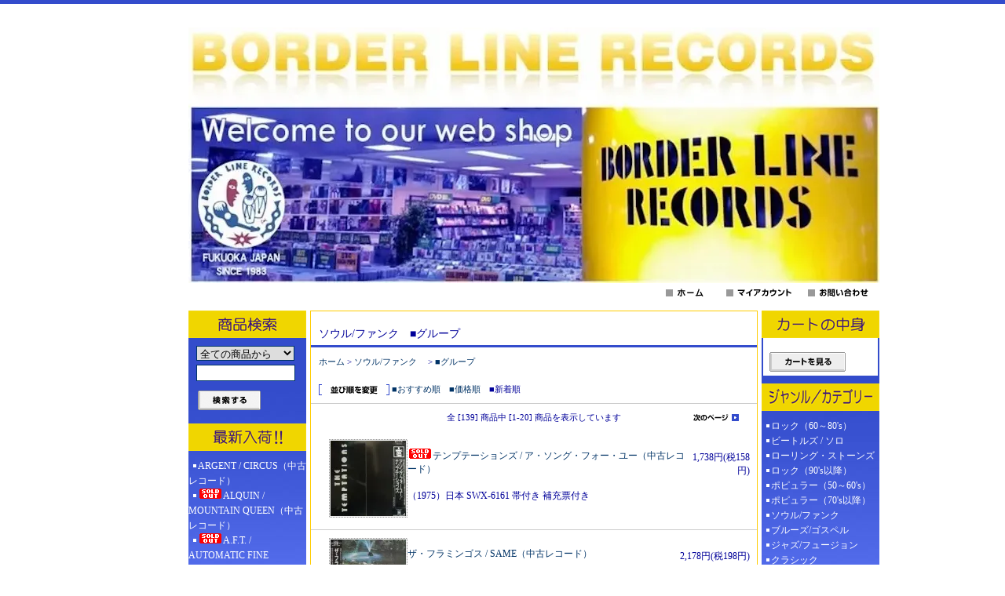

--- FILE ---
content_type: text/html; charset=EUC-JP
request_url: http://borderline-records.net/?mode=cate&cbid=678690&csid=3&sort=n
body_size: 10641
content:
<!DOCTYPE html PUBLIC "-//W3C//DTD XHTML 1.0 Transitional//EN" "http://www.w3.org/TR/xhtml1/DTD/xhtml1-transitional.dtd">
<html xmlns:og="http://ogp.me/ns#" xmlns:fb="http://www.facebook.com/2008/fbml" xmlns:mixi="http://mixi-platform.com/ns#" xmlns="http://www.w3.org/1999/xhtml" xml:lang="ja" lang="ja" dir="ltr">
<head>
<meta http-equiv="content-type" content="text/html; charset=euc-jp" />
<meta http-equiv="X-UA-Compatible" content="IE=edge,chrome=1" />
<title>■グループ - BORDERLINE RECORDS</title>
<meta name="Keywords" content="■グループ,レコード,records,vinyl,中古,レコード屋,レコード店,アナログ,通販,販売,買い取り,福岡,LP,CD,EP,BEATLES,ビートルズ,ROLLING STONES,CLASSIC,邦人ジャズ,ROCK,JAZZ,SOUL,ローリング・ストーンズ,12&quot;,シングル,レア,帯,オリジナル,original,歌謡曲,日本,国内盤,廃盤,jazz,soul,CD," />
<meta name="Description" content="福岡の中古アナログレコード（LP,EP,VINYL）専門店ボーダーラインレコーズ(BORDERLINE RECORDS)です。" />
<meta name="Author" content="" />
<meta name="Copyright" content="GMOペパボ" />
<meta http-equiv="content-style-type" content="text/css" />
<meta http-equiv="content-script-type" content="text/javascript" />
<link rel="stylesheet" href="https://img16.shop-pro.jp/PA01091/631/css/12/index.css?cmsp_timestamp=20251008154429" type="text/css" />

<link rel="alternate" type="application/rss+xml" title="rss" href="http://borderline-records.net/?mode=rss" />
<link rel="alternate" media="handheld" type="text/html" href="http://borderline-records.net/?mode=cate&cbid=678690&csid=3&sort=n" />
<link rel="shortcut icon" href="https://img16.shop-pro.jp/PA01091/631/favicon.ico?cmsp_timestamp=20260117173419" />
<script type="text/javascript" src="//ajax.googleapis.com/ajax/libs/jquery/1.7.2/jquery.min.js" ></script>
<meta property="og:title" content="■グループ - BORDERLINE RECORDS" />
<meta property="og:description" content="福岡の中古アナログレコード（LP,EP,VINYL）専門店ボーダーラインレコーズ(BORDERLINE RECORDS)です。" />
<meta property="og:url" content="http://borderline-records.net?mode=cate&cbid=678690&csid=3&sort=n" />
<meta property="og:site_name" content="BORDERLINE RECORDS" />
<meta property="og:image" content=""/>
<script>
  var Colorme = {"page":"product_list","shop":{"account_id":"PA01091631","title":"BORDERLINE RECORDS"},"basket":{"total_price":0,"items":[]},"customer":{"id":null}};

  (function() {
    function insertScriptTags() {
      var scriptTagDetails = [];
      var entry = document.getElementsByTagName('script')[0];

      scriptTagDetails.forEach(function(tagDetail) {
        var script = document.createElement('script');

        script.type = 'text/javascript';
        script.src = tagDetail.src;
        script.async = true;

        if( tagDetail.integrity ) {
          script.integrity = tagDetail.integrity;
          script.setAttribute('crossorigin', 'anonymous');
        }

        entry.parentNode.insertBefore(script, entry);
      })
    }

    window.addEventListener('load', insertScriptTags, false);
  })();
</script>
<script async src="https://zen.one/analytics.js"></script>
</head>
<body>
<meta name="colorme-acc-payload" content="?st=1&pt=10028&ut=678690,3&at=PA01091631&v=20260118222026&re=&cn=5c33969dc3a8bf022f4c142b79f14b16" width="1" height="1" alt="" /><script>!function(){"use strict";Array.prototype.slice.call(document.getElementsByTagName("script")).filter((function(t){return t.src&&t.src.match(new RegExp("dist/acc-track.js$"))})).forEach((function(t){return document.body.removeChild(t)})),function t(c){var r=arguments.length>1&&void 0!==arguments[1]?arguments[1]:0;if(!(r>=c.length)){var e=document.createElement("script");e.onerror=function(){return t(c,r+1)},e.src="https://"+c[r]+"/dist/acc-track.js?rev=3",document.body.appendChild(e)}}(["acclog001.shop-pro.jp","acclog002.shop-pro.jp"])}();</script>
<div id="header">

<table width="880" border="0" cellpadding="0" cellspacing="0">
<tr>

<td>
<span id="title_size"><a href="./"><img src="https://img16.shop-pro.jp/PA01091/631/PA01091631.jpg?cmsp_timestamp=20260117173419" alt="BORDERLINE RECORDS" /></a></span>
</td>
</tr><tr>
<td class="menu" align="right"><a
 href="./"><img src="https://img.shop-pro.jp/tmpl_img/7/menu_home.gif" width="77" height="25" border="0" alt="ホーム" /></a><a
 href="http://borderline-records.net/?mode=myaccount"><img src="https://img.shop-pro.jp/tmpl_img/7/menu_account.gif" width="104" height="25" border="0" alt="マイアカウント" /></a><a
 href="https://borderline-net.shop-pro.jp/customer/inquiries/new"><img src="https://img.shop-pro.jp/tmpl_img/7/menu_contact.gif" width="97" height="25" border="0" alt="お問い合わせ" /></a></td>

</tr>
</table>

</div>





<div id="contents">

<table width="880" border="0" cellpadding="0" cellspacing="0">
<tr valign="top">




<td width="150">

<div class="side">


<div><img src="https://img16.shop-pro.jp/PA01091/631/etc/search.gif" width="150" height="35" border="0" /></div>
<form action="http://borderline-records.net/" method="GET" id="search">
<input type="hidden" name="mode" value="srh" /><input type="hidden" name="sort" value="n" />
<select name="cid">
<option value="">全ての商品から</option>
<option value="678646,0">ロック（60～80's）</option>
<option value="678647,0">ビートルズ / ソロ</option>
<option value="808690,0">ローリング・ストーンズ</option>
<option value="678650,0">ロック（90's以降）　</option>
<option value="678756,0">ポピュラー（50～60's）</option>
<option value="678653,0">ポピュラー（70's以降）</option>
<option value="678690,0">ソウル/ファンク　</option>
<option value="678693,0">ブルーズ/ゴスペル</option>
<option value="678695,0">ジャズ/フュージョン</option>
<option value="695284,0">クラシック</option>
<option value="695282,0">世界の音楽</option>
<option value="683935,0">日本の音楽（60～80's）</option>
<option value="1182688,0">日本の音楽（90's以降）</option>
<option value="1333974,0">日本のインディーズ</option>
<option value="678745,0">その他　</option>
<option value="955566,0">書籍/パンフレット</option>
</select><br />
<input type="text" name="keyword"><br />
<input type="image" src="//img.shop-pro.jp/tmpl_img/7/button_search.gif" style=" width: 80px; height: 25px; border: 0px;" />
</form>




<div><img src="https://img16.shop-pro.jp/PA01091/631/etc/recommend1.gif" width="150" height="35" alt="おすすめ商品" /></div>
<div class="list">
	<ul>
					<li><a href="?pid=189998907">ARGENT / CIRCUS（中古レコード）</a></li>
					<li><a href="?pid=189998912"><img class='new_mark_img1' src='https://img.shop-pro.jp/img/new/icons50.gif' style='border:none;display:inline;margin:0px;padding:0px;width:auto;' />ALQUIN / MOUNTAIN QUEEN（中古レコード）</a></li>
					<li><a href="?pid=189998914"><img class='new_mark_img1' src='https://img.shop-pro.jp/img/new/icons50.gif' style='border:none;display:inline;margin:0px;padding:0px;width:auto;' />A.F.T. / AUTOMATIC FINE TUNING（中古レコード）</a></li>
					<li><a href="?pid=189998918">AMON DUUL Ⅱ / YETI（中古レコード）</a></li>
					<li><a href="?pid=189998925">DARRYL WAY'S WOLF / CANIS-LUPUS（中古レコード）</a></li>
					<li><a href="?pid=189998931">CANO / AU NORD DE NOTRE VIE（中古レコード）</a></li>
					<li><a href="?pid=189998935"><img class='new_mark_img1' src='https://img.shop-pro.jp/img/new/icons50.gif' style='border:none;display:inline;margin:0px;padding:0px;width:auto;' />FAUST / FAUST 4（中古レコード）</a></li>
					<li><a href="?pid=189998942">KEVIN AYERS / RAINBOW TAKEAWAY（中古レコード）</a></li>
					<li><a href="?pid=189998948">MIKE GIBBS WITH GARY BURTON / IN THE  PUBLIC INTEREST（中古レコード）</a></li>
					<li><a href="?pid=189998950">NEIL ARDLEY / HARMONY OF THE SPHERES（中古レコード）</a></li>
					<li><a href="?pid=189998958"><img class='new_mark_img1' src='https://img.shop-pro.jp/img/new/icons50.gif' style='border:none;display:inline;margin:0px;padding:0px;width:auto;' />PREMIATA FORNERIA MARCONI / PRIME IMPRESSIONI （中古レコード）</a></li>
					<li><a href="?pid=189998967">PETER HAMMILL / THE SILENT CORNER AND THE EMPTY STAGE（中古レコード）</a></li>
					<li><a href="?pid=189998969"><img class='new_mark_img1' src='https://img.shop-pro.jp/img/new/icons50.gif' style='border:none;display:inline;margin:0px;padding:0px;width:auto;' />NEU / NEU !（中古レコード）</a></li>
					<li><a href="?pid=189998971">PAUL RYAN / SCORPIO RISING（中古レコード）</a></li>
					<li><a href="?pid=189998974"><img class='new_mark_img1' src='https://img.shop-pro.jp/img/new/icons50.gif' style='border:none;display:inline;margin:0px;padding:0px;width:auto;' />PINK FLOYD / THE DARK SIDE OF THE MOON（中古レコード）</a></li>
					<li><a href="?pid=189998980"><img class='new_mark_img1' src='https://img.shop-pro.jp/img/new/icons50.gif' style='border:none;display:inline;margin:0px;padding:0px;width:auto;' />SOFT MACHINE / TRIPLE ECHO（中古レコード）</a></li>
					<li><a href="?pid=189998982"><img class='new_mark_img1' src='https://img.shop-pro.jp/img/new/icons50.gif' style='border:none;display:inline;margin:0px;padding:0px;width:auto;' />STEAMHAMMER / MOUTAINS（中古レコード）</a></li>
					<li><a href="?pid=189998986"><img class='new_mark_img1' src='https://img.shop-pro.jp/img/new/icons50.gif' style='border:none;display:inline;margin:0px;padding:0px;width:auto;' />THIRD EAR BAND / MUSIC FROM MACBETH（中古レコード）</a></li>
					<li><a href="?pid=189998992"><img class='new_mark_img1' src='https://img.shop-pro.jp/img/new/icons50.gif' style='border:none;display:inline;margin:0px;padding:0px;width:auto;' />TREES / GARDEN OF JANE DELAWNEY（中古レコード）</a></li>
					<li><a href="?pid=189998995">VAN DER GRAAF GENERATOR / AEROSOL GREY MACHINE（中古レコード）</a></li>
					<li><a href="?pid=190018562"><img class='new_mark_img1' src='https://img.shop-pro.jp/img/new/icons50.gif' style='border:none;display:inline;margin:0px;padding:0px;width:auto;' />アート・ペッパー / チリ・ペッパー（中古レコード）</a></li>
					<li><a href="?pid=190018572"><img class='new_mark_img1' src='https://img.shop-pro.jp/img/new/icons50.gif' style='border:none;display:inline;margin:0px;padding:0px;width:auto;' />アート・ペッパー / モダン・アート （中古レコード）</a></li>
					<li><a href="?pid=190018591"><img class='new_mark_img1' src='https://img.shop-pro.jp/img/new/icons50.gif' style='border:none;display:inline;margin:0px;padding:0px;width:auto;' />アート・ペッパー / ウィズ・マーティ・ペイチ・カルテット（中古レコード）</a></li>
					<li><a href="?pid=190018603"><img class='new_mark_img1' src='https://img.shop-pro.jp/img/new/icons50.gif' style='border:none;display:inline;margin:0px;padding:0px;width:auto;' />ジョン・コルトレーン / ジャイアント・ステップス（中古レコード）</a></li>
					<li><a href="?pid=190018667"><img class='new_mark_img1' src='https://img.shop-pro.jp/img/new/icons50.gif' style='border:none;display:inline;margin:0px;padding:0px;width:auto;' />ルー・ドナルドソン & ザ・スリー・サウンズ / LD+3（中古レコード）</a></li>
					<li><a href="?pid=190018692"><img class='new_mark_img1' src='https://img.shop-pro.jp/img/new/icons50.gif' style='border:none;display:inline;margin:0px;padding:0px;width:auto;' />マリオン・ブラウン / ノヴェンバー・コットン・フラワー（中古レコード）</a></li>
					<li><a href="?pid=190018719"><img class='new_mark_img1' src='https://img.shop-pro.jp/img/new/icons50.gif' style='border:none;display:inline;margin:0px;padding:0px;width:auto;' />ブッカー・アービン / ソング・ブック （中古レコード）</a></li>
					<li><a href="?pid=190018735"><img class='new_mark_img1' src='https://img.shop-pro.jp/img/new/icons50.gif' style='border:none;display:inline;margin:0px;padding:0px;width:auto;' />チャーリー・パーカー / バード・アンド・ディズ（中古レコード）</a></li>
					<li><a href="?pid=190018746"><img class='new_mark_img1' src='https://img.shop-pro.jp/img/new/icons50.gif' style='border:none;display:inline;margin:0px;padding:0px;width:auto;' />フレッド・ジャクソン / フーティン・ン・トゥーティン（中古レコード）</a></li>
					<li><a href="?pid=190018760">コールマン・ホーキンス / ホーク・イン・ジャーマニー（中古レコード）</a></li>
					<li><a href="?pid=190018766"><img class='new_mark_img1' src='https://img.shop-pro.jp/img/new/icons50.gif' style='border:none;display:inline;margin:0px;padding:0px;width:auto;' />キャノンボール・アダレイ / サムシン・エルス（中古レコ－ド）</a></li>
					<li><a href="?pid=190018780">キャノンボール・アダレイ五重奏団 / キャノンボール・イン・ジャパン（中古レコ－ド）</a></li>
					<li><a href="?pid=190018800">サージ・チャロフ / ボストン・ブロー・アップ（中古レコード）</a></li>
					<li><a href="?pid=190018819"><img class='new_mark_img1' src='https://img.shop-pro.jp/img/new/icons50.gif' style='border:none;display:inline;margin:0px;padding:0px;width:auto;' />ビリー・ハーパー / ザ・ビリーバー（中古レコード）</a></li>
					<li><a href="?pid=190018832"><img class='new_mark_img1' src='https://img.shop-pro.jp/img/new/icons50.gif' style='border:none;display:inline;margin:0px;padding:0px;width:auto;' />J.R. モンテローズ / SAME（中古レコード）</a></li>
					<li><a href="?pid=190018849">スタン・ゲッツ / スタン・ゲッツ・プレイズ（中古レコード）</a></li>
					<li><a href="?pid=190018880">ソニー・ロリンズ / コンテポラリー・リーダーズ（中古レコード）</a></li>
					<li><a href="?pid=190018912">ソニー・ロリンズ / Gメン（中古レコード）</a></li>
					<li><a href="?pid=190018939">ソニー・ロリンズ / アルフィー（中古レコード）</a></li>
					<li><a href="?pid=190018980">ソニー・ロリンズ / セント・トーマス - イン・ストックホルム 1959（中古レコード）</a></li>
					<li><a href="?pid=190054135"><img class='new_mark_img1' src='https://img.shop-pro.jp/img/new/icons50.gif' style='border:none;display:inline;margin:0px;padding:0px;width:auto;' />BOB DYLAN / DYLAN & THE DEAD（中古レコード）</a></li>
					<li><a href="?pid=190054156"><img class='new_mark_img1' src='https://img.shop-pro.jp/img/new/icons50.gif' style='border:none;display:inline;margin:0px;padding:0px;width:auto;' />ASHLEY HUTCHINGS / KICKIN' UP THE SAWDAST（中古レコード）</a></li>
					<li><a href="?pid=190054230">AMANDA TREES / AMANDA（中古レコード）</a></li>
					<li><a href="?pid=190054283">BEN SIDRAN / "DON'T LET GO"（中古レコード）</a></li>
					<li><a href="?pid=190054296"><img class='new_mark_img1' src='https://img.shop-pro.jp/img/new/icons50.gif' style='border:none;display:inline;margin:0px;padding:0px;width:auto;' />CAROLE KING / RHYMES & REASONS（中古レコード）</a></li>
					<li><a href="?pid=190054318">DON NIX / IN GOD WE TRUST（中古レコード）</a></li>
					<li><a href="?pid=190054337"><img class='new_mark_img1' src='https://img.shop-pro.jp/img/new/icons50.gif' style='border:none;display:inline;margin:0px;padding:0px;width:auto;' />DONOVAN / BARABAJAGAL（中古レコード）</a></li>
					<li><a href="?pid=190054350"><img class='new_mark_img1' src='https://img.shop-pro.jp/img/new/icons50.gif' style='border:none;display:inline;margin:0px;padding:0px;width:auto;' />JONI MITCHELL / CLOUDS（中古レコード）</a></li>
					<li><a href="?pid=190054360"><img class='new_mark_img1' src='https://img.shop-pro.jp/img/new/icons50.gif' style='border:none;display:inline;margin:0px;padding:0px;width:auto;' />J.J. CALE / "OKIE"（中古レコード）</a></li>
					<li><a href="?pid=190054369">GENE CLARK / WHITE LIGHT（中古レコード）</a></li>
					<li><a href="?pid=190054377">JERRY JEFF WALKER / MR. BOJANGLES（中古レコード）</a></li>
					<li><a href="?pid=190054390"><img class='new_mark_img1' src='https://img.shop-pro.jp/img/new/icons50.gif' style='border:none;display:inline;margin:0px;padding:0px;width:auto;' />JOHN RENBOURN / ANOTHER MONDAY（中古レコード）</a></li>
					<li><a href="?pid=190054407"><img class='new_mark_img1' src='https://img.shop-pro.jp/img/new/icons50.gif' style='border:none;display:inline;margin:0px;padding:0px;width:auto;' />LIBBY TITUS / SAME（中古レコード）</a></li>
					<li><a href="?pid=190054422">LEON RUSSELL /  AND THE SHELTER PEOPLE（中古レコード）</a></li>
					<li><a href="?pid=190054464"><img class='new_mark_img1' src='https://img.shop-pro.jp/img/new/icons50.gif' style='border:none;display:inline;margin:0px;padding:0px;width:auto;' />RICKIE LEE JONES / SAME（中古レコード）</a></li>
					<li><a href="?pid=190054545">RALPH McTELL / EIGHT FRAMES A SECOND（中古レコード）</a></li>
					<li><a href="?pid=190054635">TONY JOE WHITE / THE REAL THANG（中古レコード）</a></li>
					<li><a href="?pid=190054836"><img class='new_mark_img1' src='https://img.shop-pro.jp/img/new/icons50.gif' style='border:none;display:inline;margin:0px;padding:0px;width:auto;' />RICHARD THOMPSON / HENRY THE HUMAN FLY !（中古レコード）</a></li>
					<li><a href="?pid=190054913">TIM HARDIN / 4（中古レコード）</a></li>
					<li><a href="?pid=190054928"><img class='new_mark_img1' src='https://img.shop-pro.jp/img/new/icons50.gif' style='border:none;display:inline;margin:0px;padding:0px;width:auto;' />VAN MORRISON / MOONDANCE（中古レコード）</a></li>
					<li><a href="?pid=190080371"><img class='new_mark_img1' src='https://img.shop-pro.jp/img/new/icons50.gif' style='border:none;display:inline;margin:0px;padding:0px;width:auto;' />ケニー・ドーハム / 静かなるケニー（中古レコード）</a></li>
					<li><a href="?pid=190080602">マイルス・デイビス / ディグ（中古レコード）</a></li>
					<li><a href="?pid=190080689">エリック・ドルフィー / アット・ザ・ファイブ・スポット VOL.1（中古レコード）</a></li>
					<li><a href="?pid=190080955">ジョン・コルトレーン / スタンダード・コルトレーン（中古レコード）</a></li>
					<li><a href="?pid=190081159">ジョン・コルトレーン / ソウルトレーン（中古レコード）</a></li>
					<li><a href="?pid=190081287">ジョン・コルトレーン / コルトレーン（中古レコード）</a></li>
					<li><a href="?pid=190081448"><img class='new_mark_img1' src='https://img.shop-pro.jp/img/new/icons50.gif' style='border:none;display:inline;margin:0px;padding:0px;width:auto;' />ソニー・ロリンズ / サキソフォン・コロッサス（中古レコード）</a></li>
					<li><a href="?pid=190081626">ソニー・ロリンズ / ワークタイム（中古レコード）</a></li>
					<li><a href="?pid=190081740">ソニー・ロリンズ / テナー・マドネス（中古レコード）</a></li>
					<li><a href="?pid=190081958"><img class='new_mark_img1' src='https://img.shop-pro.jp/img/new/icons50.gif' style='border:none;display:inline;margin:0px;padding:0px;width:auto;' />レッド・ガーランド / グルーヴィー（中古レコード）</a></li>
					<li><a href="?pid=190082121"><img class='new_mark_img1' src='https://img.shop-pro.jp/img/new/icons50.gif' style='border:none;display:inline;margin:0px;padding:0px;width:auto;' />トミー・フラナガン & ジョン・コルトレーン / ザ・キャッツ（中古レコード）</a></li>
					<li><a href="?pid=190082216"><img class='new_mark_img1' src='https://img.shop-pro.jp/img/new/icons50.gif' style='border:none;display:inline;margin:0px;padding:0px;width:auto;' />ケニー・バレル & ジョン・コルトレーン / SAME（中古レコード）</a></li>
					<li><a href="?pid=190082522"><img class='new_mark_img1' src='https://img.shop-pro.jp/img/new/icons50.gif' style='border:none;display:inline;margin:0px;padding:0px;width:auto;' />セロニアス・モンク / ウィズ・ジョン・コルトレーン （中古レコード）</a></li>
					<li><a href="?pid=190082571"><img class='new_mark_img1' src='https://img.shop-pro.jp/img/new/icons50.gif' style='border:none;display:inline;margin:0px;padding:0px;width:auto;' />セロニアス・モンク / セロニアス・アローン・イン・サン・フランシスコ（中古レコード）</a></li>
					<li><a href="?pid=190082578"><img class='new_mark_img1' src='https://img.shop-pro.jp/img/new/icons50.gif' style='border:none;display:inline;margin:0px;padding:0px;width:auto;' />セロニアス・モンク / ブリリアント・コーナーズ（中古レコード）</a></li>
					<li><a href="?pid=190082584"><img class='new_mark_img1' src='https://img.shop-pro.jp/img/new/icons50.gif' style='border:none;display:inline;margin:0px;padding:0px;width:auto;' />セロニアス・モンク / ミステリオーソ（中古レコード）</a></li>
					<li><a href="?pid=190082627">ウィントン・ケリー / ケリー・ブルー（中古レコード）</a></li>
					<li><a href="?pid=190082696">ウィントン・ケリー / ウイスパー・ノット（中古レコード）</a></li>
					<li><a href="?pid=190082797"><img class='new_mark_img1' src='https://img.shop-pro.jp/img/new/icons50.gif' style='border:none;display:inline;margin:0px;padding:0px;width:auto;' />ウェス・モンゴメリー・トリオ / SAME（中古レコード）</a></li>
					<li><a href="?pid=190082921"><img class='new_mark_img1' src='https://img.shop-pro.jp/img/new/icons50.gif' style='border:none;display:inline;margin:0px;padding:0px;width:auto;' />ビル・エヴァンス / ポートレイト・イン・ジャズ（中古レコード）</a></li>
			</ul>
</div>



	
	

</div>









<!--<div id="freespace_left">
バナーなどを貼る場合はこのエリアを利用できます
</div>-->


<a target="_blank" href="http://www.borderlinerecords.co.jp/"><img src="https://img16.shop-pro.jp/PA01091/631/etc/kaitorikanban_.gif?202307152647" alt="kaitorikanban.gif" /></a>
	
	<a href="http://www.borderlinerecords.co.jp/99selection.html"><img src="https://img16.shop-pro.jp/PA01091/631/etc_base64/OTliYW5uZXJtaW5pbQ.png?cmsp_timestamp=20240121182230" height="93" width="150"></a>
	
	<a href="http://www.borderlinerecords.co.jp/chameleon/chameleon.html" target="_blank"><img src="https://img16.shop-pro.jp/PA01091/631/etc/ttopchameleon.png?cmsp_timestamp=20160607151845" alt=""></a>
	
	<div><a href="http://www.facebook.com/pages/ボーダーライン福岡店/425082734221806" target="_blank"><img src="https://img16.shop-pro.jp/PA01091/631/etc/faeceweb.gif?20690319"></a></div>

	<div><a href="https://www.otonavitai.jp/"arget="blank"><img src="https://img16.shop-pro.jp/PA01091/631/etc/otonabinavi.jpg?"width="150" height="64" ></a></div>
</br>


</td>








<td width="580">

<div id="center">

<p class="pagetitle">
ソウル/ファンク　■グループ</p>

<table cellpadding="0" cellspacing="0" width="480"><tr><td>
<div class="footstamp">
<a href="./">ホーム</a>
	 &gt; <a href='?mode=cate&cbid=678690&csid=0&sort=n'>ソウル/ファンク　</a>
	 &gt; <a href='?mode=cate&cbid=678690&csid=3&sort=n'>■グループ</a>
</div>
</td></tr></table>


























	



<div onmouseover="this.style.backgroundColor='#EEE'" onmouseout="this.style.backgroundColor=''" class="sort">
<img src="https://img.shop-pro.jp/tmpl_img/7/title_sort.gif" width="90" height="14" align="absmiddle" />
<a href="?mode=cate&cbid=678690&csid=3">■おすすめ順</a>　<a href="?mode=cate&cbid=678690&csid=3&sort=p">■価格順</a>　<span class="bold">■新着順</span></div>




<div class="pagenavi">
<table width="100%" border="0" cellpadding="0" cellspacing="0" align="center">
<tr>
<td width="70"></td>
<td align="center">全 [139] 商品中 [1-20] 商品を表示しています</td>
<td width="70"><a href="?mode=cate&cbid=678690&csid=3&sort=n&page=2"><img src="https://img.shop-pro.jp/tmpl_img/7/button_next.gif" width="70" height="15" border="0" /></a></td>
</tr>
</table>
</div>




<div class="category_items">


<div style="border-bottom: 1px solid #CCC;" onmouseover="this.style.backgroundColor='#EEE'" onmouseout="this.style.backgroundColor=''">
<table width="100%" border="0" cellpadding="0" cellspacing="0">
<tr valign="top">

<td width="120">
<div class="item_thumbnail">
<a href="?pid=189551240"><img src="https://img.shop-pro.jp/tmpl_img/7/item_frame_a.gif" class="item_frame" onmouseover="this.src='//img.shop-pro.jp/tmpl_img/7/item_frame_b.gif'" onmouseout="this.src='https://img.shop-pro.jp/tmpl_img/7/item_frame_a.gif'" /></a>
<img src="https://img16.shop-pro.jp/PA01091/631/product/189551240_th.jpg?cmsp_timestamp=20251127104249" />
</div>
</td>

<td>
<table width="98%" border="0" cellpadding="0" cellspacing="0">
<tr>
<td><a href="?pid=189551240"><img class='new_mark_img1' src='https://img.shop-pro.jp/img/new/icons50.gif' style='border:none;display:inline;margin:0px;padding:0px;width:auto;' />テンプテーションズ / ア・ソング・フォー・ユー（中古レコード）</a></td>
<td align="right">
		
	<p class="price_all">1,738円(税158円)</p>
	</td>
</tr>
</table>
<p>（1975）日本 SWX-6161 帯付き 補充票付き</p>
</td>
</tr>
</table>

</div>


<div style="border-bottom: 1px solid #CCC;" onmouseover="this.style.backgroundColor='#EEE'" onmouseout="this.style.backgroundColor=''">
<table width="100%" border="0" cellpadding="0" cellspacing="0">
<tr valign="top">

<td width="120">
<div class="item_thumbnail">
<a href="?pid=189550957"><img src="https://img.shop-pro.jp/tmpl_img/7/item_frame_a.gif" class="item_frame" onmouseover="this.src='//img.shop-pro.jp/tmpl_img/7/item_frame_b.gif'" onmouseout="this.src='https://img.shop-pro.jp/tmpl_img/7/item_frame_a.gif'" /></a>
<img src="https://img16.shop-pro.jp/PA01091/631/product/189550957_th.jpg?cmsp_timestamp=20251127104011" />
</div>
</td>

<td>
<table width="98%" border="0" cellpadding="0" cellspacing="0">
<tr>
<td><a href="?pid=189550957">ザ・フラミンゴス / SAME（中古レコード）</a></td>
<td align="right">
		
	<p class="price_all">2,178円(税198円)</p>
	</td>
</tr>
</table>
<p>（1956）日本 PLP-804 帯付き</p>
</td>
</tr>
</table>

</div>


<div style="border-bottom: 1px solid #CCC;" onmouseover="this.style.backgroundColor='#EEE'" onmouseout="this.style.backgroundColor=''">
<table width="100%" border="0" cellpadding="0" cellspacing="0">
<tr valign="top">

<td width="120">
<div class="item_thumbnail">
<a href="?pid=189550660"><img src="https://img.shop-pro.jp/tmpl_img/7/item_frame_a.gif" class="item_frame" onmouseover="this.src='//img.shop-pro.jp/tmpl_img/7/item_frame_b.gif'" onmouseout="this.src='https://img.shop-pro.jp/tmpl_img/7/item_frame_a.gif'" /></a>
<img src="https://img16.shop-pro.jp/PA01091/631/product/189550660_th.jpg?cmsp_timestamp=20251127103735" />
</div>
</td>

<td>
<table width="98%" border="0" cellpadding="0" cellspacing="0">
<tr>
<td><a href="?pid=189550660">チャック・ブラウン＆ザ・ソウル・サーチャーズ / ゴー・ゴー・スウィング（中古レコード）</a></td>
<td align="right">
		
	<p class="price_all">1,738円(税158円)</p>
	</td>
</tr>
</table>
<p>（1988）日本 28GB-7010</p>
</td>
</tr>
</table>

</div>


<div style="border-bottom: 1px solid #CCC;" onmouseover="this.style.backgroundColor='#EEE'" onmouseout="this.style.backgroundColor=''">
<table width="100%" border="0" cellpadding="0" cellspacing="0">
<tr valign="top">

<td width="120">
<div class="item_thumbnail">
<a href="?pid=189550532"><img src="https://img.shop-pro.jp/tmpl_img/7/item_frame_a.gif" class="item_frame" onmouseover="this.src='//img.shop-pro.jp/tmpl_img/7/item_frame_b.gif'" onmouseout="this.src='https://img.shop-pro.jp/tmpl_img/7/item_frame_a.gif'" /></a>
<img src="https://img16.shop-pro.jp/PA01091/631/product/189550532_th.jpg?cmsp_timestamp=20251127103452" />
</div>
</td>

<td>
<table width="98%" border="0" cellpadding="0" cellspacing="0">
<tr>
<td><a href="?pid=189550532">ウィスパーズ / ラヴ・フォー・ラヴ（中古レコード）</a></td>
<td align="right">
		
	<p class="price_all">1,408円(税128円)</p>
	</td>
</tr>
</table>
<p>（1983）日本 P-11309 帯付き</p>
</td>
</tr>
</table>

</div>


<div style="border-bottom: 1px solid #CCC;" onmouseover="this.style.backgroundColor='#EEE'" onmouseout="this.style.backgroundColor=''">
<table width="100%" border="0" cellpadding="0" cellspacing="0">
<tr valign="top">

<td width="120">
<div class="item_thumbnail">
<a href="?pid=189550304"><img src="https://img.shop-pro.jp/tmpl_img/7/item_frame_a.gif" class="item_frame" onmouseover="this.src='//img.shop-pro.jp/tmpl_img/7/item_frame_b.gif'" onmouseout="this.src='https://img.shop-pro.jp/tmpl_img/7/item_frame_a.gif'" /></a>
<img src="https://img16.shop-pro.jp/PA01091/631/product/189550304_th.jpg?cmsp_timestamp=20251127103234" />
</div>
</td>

<td>
<table width="98%" border="0" cellpadding="0" cellspacing="0">
<tr>
<td><a href="?pid=189550304"><img class='new_mark_img1' src='https://img.shop-pro.jp/img/new/icons50.gif' style='border:none;display:inline;margin:0px;padding:0px;width:auto;' />マンハッタンズ / マンハッタン・ミッドナイト（中古レコード）</a></td>
<td align="right">
		
	<p class="price_all">1,738円(税158円)</p>
	</td>
</tr>
</table>
<p>（1980）日本 25AP 1885 帯付き</p>
</td>
</tr>
</table>

</div>


<div style="border-bottom: 1px solid #CCC;" onmouseover="this.style.backgroundColor='#EEE'" onmouseout="this.style.backgroundColor=''">
<table width="100%" border="0" cellpadding="0" cellspacing="0">
<tr valign="top">

<td width="120">
<div class="item_thumbnail">
<a href="?pid=188661720"><img src="https://img.shop-pro.jp/tmpl_img/7/item_frame_a.gif" class="item_frame" onmouseover="this.src='//img.shop-pro.jp/tmpl_img/7/item_frame_b.gif'" onmouseout="this.src='https://img.shop-pro.jp/tmpl_img/7/item_frame_a.gif'" /></a>
<img src="https://img16.shop-pro.jp/PA01091/631/product/188661720_th.jpg?cmsp_timestamp=20250927123206" />
</div>
</td>

<td>
<table width="98%" border="0" cellpadding="0" cellspacing="0">
<tr>
<td><a href="?pid=188661720">O'KAYSIONS / GIRL WATCHER（中古レコード）</a></td>
<td align="right">
		
	<p class="price_all">2,178円(税198円)</p>
	</td>
</tr>
</table>
<p>（1968）アメリカ ABCS-664 </p>
</td>
</tr>
</table>

</div>


<div style="border-bottom: 1px solid #CCC;" onmouseover="this.style.backgroundColor='#EEE'" onmouseout="this.style.backgroundColor=''">
<table width="100%" border="0" cellpadding="0" cellspacing="0">
<tr valign="top">

<td width="120">
<div class="item_thumbnail">
<a href="?pid=188661703"><img src="https://img.shop-pro.jp/tmpl_img/7/item_frame_a.gif" class="item_frame" onmouseover="this.src='//img.shop-pro.jp/tmpl_img/7/item_frame_b.gif'" onmouseout="this.src='https://img.shop-pro.jp/tmpl_img/7/item_frame_a.gif'" /></a>
<img src="https://img16.shop-pro.jp/PA01091/631/product/188661703_th.jpg?cmsp_timestamp=20250927122929" />
</div>
</td>

<td>
<table width="98%" border="0" cellpadding="0" cellspacing="0">
<tr>
<td><a href="?pid=188661703"><img class='new_mark_img1' src='https://img.shop-pro.jp/img/new/icons50.gif' style='border:none;display:inline;margin:0px;padding:0px;width:auto;' />RHYTHM HERITAGE / "DISCO-FIED"（中古レコード）</a></td>
<td align="right">
		
	<p class="price_all">1,738円(税158円)</p>
	</td>
</tr>
</table>
<p>（1976）アメリカ ABCD-934</p>
</td>
</tr>
</table>

</div>


<div style="border-bottom: 1px solid #CCC;" onmouseover="this.style.backgroundColor='#EEE'" onmouseout="this.style.backgroundColor=''">
<table width="100%" border="0" cellpadding="0" cellspacing="0">
<tr valign="top">

<td width="120">
<div class="item_thumbnail">
<a href="?pid=188661680"><img src="https://img.shop-pro.jp/tmpl_img/7/item_frame_a.gif" class="item_frame" onmouseover="this.src='//img.shop-pro.jp/tmpl_img/7/item_frame_b.gif'" onmouseout="this.src='https://img.shop-pro.jp/tmpl_img/7/item_frame_a.gif'" /></a>
<img src="https://img16.shop-pro.jp/PA01091/631/product/188661680_th.jpg?cmsp_timestamp=20250927122700" />
</div>
</td>

<td>
<table width="98%" border="0" cellpadding="0" cellspacing="0">
<tr>
<td><a href="?pid=188661680"><img class='new_mark_img1' src='https://img.shop-pro.jp/img/new/icons50.gif' style='border:none;display:inline;margin:0px;padding:0px;width:auto;' />FRED WESLEY AND THE HORNY HORNS / A BLOW FOR ME, A TOOT TO YOU（中古レコード）</a></td>
<td align="right">
		
	<p class="price_all">5,478円(税498円)</p>
	</td>
</tr>
</table>
<p>（1977）アメリカ SD 18214 </p>
</td>
</tr>
</table>

</div>


<div style="border-bottom: 1px solid #CCC;" onmouseover="this.style.backgroundColor='#EEE'" onmouseout="this.style.backgroundColor=''">
<table width="100%" border="0" cellpadding="0" cellspacing="0">
<tr valign="top">

<td width="120">
<div class="item_thumbnail">
<a href="?pid=188661663"><img src="https://img.shop-pro.jp/tmpl_img/7/item_frame_a.gif" class="item_frame" onmouseover="this.src='//img.shop-pro.jp/tmpl_img/7/item_frame_b.gif'" onmouseout="this.src='https://img.shop-pro.jp/tmpl_img/7/item_frame_a.gif'" /></a>
<img src="https://img16.shop-pro.jp/PA01091/631/product/188661663_th.jpg?cmsp_timestamp=20250927122406" />
</div>
</td>

<td>
<table width="98%" border="0" cellpadding="0" cellspacing="0">
<tr>
<td><a href="?pid=188661663"><img class='new_mark_img1' src='https://img.shop-pro.jp/img/new/icons50.gif' style='border:none;display:inline;margin:0px;padding:0px;width:auto;' />MACEO / US !!（中古レコード）</a></td>
<td align="right">
		
	<p class="price_all">6,578円(税598円)</p>
	</td>
</tr>
</table>
<p>（1974）アメリカ PE 6601</p>
</td>
</tr>
</table>

</div>


<div style="border-bottom: 1px solid #CCC;" onmouseover="this.style.backgroundColor='#EEE'" onmouseout="this.style.backgroundColor=''">
<table width="100%" border="0" cellpadding="0" cellspacing="0">
<tr valign="top">

<td width="120">
<div class="item_thumbnail">
<a href="?pid=188661658"><img src="https://img.shop-pro.jp/tmpl_img/7/item_frame_a.gif" class="item_frame" onmouseover="this.src='//img.shop-pro.jp/tmpl_img/7/item_frame_b.gif'" onmouseout="this.src='https://img.shop-pro.jp/tmpl_img/7/item_frame_a.gif'" /></a>
<img src="https://img16.shop-pro.jp/PA01091/631/product/188661658_th.jpg?cmsp_timestamp=20250927122218" />
</div>
</td>

<td>
<table width="98%" border="0" cellpadding="0" cellspacing="0">
<tr>
<td><a href="?pid=188661658"><img class='new_mark_img1' src='https://img.shop-pro.jp/img/new/icons50.gif' style='border:none;display:inline;margin:0px;padding:0px;width:auto;' />OHIO PLAYERS / EVERYBODY UP（中古レコード）</a></td>
<td align="right">
		
	<p class="price_all">3,278円(税298円)</p>
	</td>
</tr>
</table>
<p>（1979）アメリカ AB 4226</p>
</td>
</tr>
</table>

</div>


<div style="border-bottom: 1px solid #CCC;" onmouseover="this.style.backgroundColor='#EEE'" onmouseout="this.style.backgroundColor=''">
<table width="100%" border="0" cellpadding="0" cellspacing="0">
<tr valign="top">

<td width="120">
<div class="item_thumbnail">
<a href="?pid=188661647"><img src="https://img.shop-pro.jp/tmpl_img/7/item_frame_a.gif" class="item_frame" onmouseover="this.src='//img.shop-pro.jp/tmpl_img/7/item_frame_b.gif'" onmouseout="this.src='https://img.shop-pro.jp/tmpl_img/7/item_frame_a.gif'" /></a>
<img src="https://img16.shop-pro.jp/PA01091/631/product/188661647_th.jpg?cmsp_timestamp=20250927122010" />
</div>
</td>

<td>
<table width="98%" border="0" cellpadding="0" cellspacing="0">
<tr>
<td><a href="?pid=188661647"><img class='new_mark_img1' src='https://img.shop-pro.jp/img/new/icons50.gif' style='border:none;display:inline;margin:0px;padding:0px;width:auto;' />FATBACK BAND / LET'S DO IT AGAIN（中古レコード）</a></td>
<td align="right">
		
	<p class="price_all">6,578円(税598円)</p>
	</td>
</tr>
</table>
<p>（1972）アメリカ PLP 28</p>
</td>
</tr>
</table>

</div>


<div style="border-bottom: 1px solid #CCC;" onmouseover="this.style.backgroundColor='#EEE'" onmouseout="this.style.backgroundColor=''">
<table width="100%" border="0" cellpadding="0" cellspacing="0">
<tr valign="top">

<td width="120">
<div class="item_thumbnail">
<a href="?pid=188661634"><img src="https://img.shop-pro.jp/tmpl_img/7/item_frame_a.gif" class="item_frame" onmouseover="this.src='//img.shop-pro.jp/tmpl_img/7/item_frame_b.gif'" onmouseout="this.src='https://img.shop-pro.jp/tmpl_img/7/item_frame_a.gif'" /></a>
<img src="https://img16.shop-pro.jp/PA01091/631/product/188661634_th.jpg?cmsp_timestamp=20250927121803" />
</div>
</td>

<td>
<table width="98%" border="0" cellpadding="0" cellspacing="0">
<tr>
<td><a href="?pid=188661634"><img class='new_mark_img1' src='https://img.shop-pro.jp/img/new/icons50.gif' style='border:none;display:inline;margin:0px;padding:0px;width:auto;' />WATER & POWER / SAME（中古レコード）</a></td>
<td align="right">
		
	<p class="price_all">6,578円(税598円)</p>
	</td>
</tr>
</table>
<p>（1975）アメリカ F-9494</p>
</td>
</tr>
</table>

</div>


<div style="border-bottom: 1px solid #CCC;" onmouseover="this.style.backgroundColor='#EEE'" onmouseout="this.style.backgroundColor=''">
<table width="100%" border="0" cellpadding="0" cellspacing="0">
<tr valign="top">

<td width="120">
<div class="item_thumbnail">
<a href="?pid=188661621"><img src="https://img.shop-pro.jp/tmpl_img/7/item_frame_a.gif" class="item_frame" onmouseover="this.src='//img.shop-pro.jp/tmpl_img/7/item_frame_b.gif'" onmouseout="this.src='https://img.shop-pro.jp/tmpl_img/7/item_frame_a.gif'" /></a>
<img src="https://img16.shop-pro.jp/PA01091/631/product/188661621_th.jpg?cmsp_timestamp=20250927121545" />
</div>
</td>

<td>
<table width="98%" border="0" cellpadding="0" cellspacing="0">
<tr>
<td><a href="?pid=188661621"><img class='new_mark_img1' src='https://img.shop-pro.jp/img/new/icons50.gif' style='border:none;display:inline;margin:0px;padding:0px;width:auto;' />FRED & THE NEW J.B.'S / BREAKIN' BREAD（中古レコード）</a></td>
<td align="right">
		
	<p class="price_all">6,578円(税598円)</p>
	</td>
</tr>
</table>
<p>（1974）アメリカ PE 6604 </p>
</td>
</tr>
</table>

</div>


<div style="border-bottom: 1px solid #CCC;" onmouseover="this.style.backgroundColor='#EEE'" onmouseout="this.style.backgroundColor=''">
<table width="100%" border="0" cellpadding="0" cellspacing="0">
<tr valign="top">

<td width="120">
<div class="item_thumbnail">
<a href="?pid=188661591"><img src="https://img.shop-pro.jp/tmpl_img/7/item_frame_a.gif" class="item_frame" onmouseover="this.src='//img.shop-pro.jp/tmpl_img/7/item_frame_b.gif'" onmouseout="this.src='https://img.shop-pro.jp/tmpl_img/7/item_frame_a.gif'" /></a>
<img src="https://img16.shop-pro.jp/PA01091/631/product/188661591_th.jpg?cmsp_timestamp=20250927121051" />
</div>
</td>

<td>
<table width="98%" border="0" cellpadding="0" cellspacing="0">
<tr>
<td><a href="?pid=188661591"><img class='new_mark_img1' src='https://img.shop-pro.jp/img/new/icons50.gif' style='border:none;display:inline;margin:0px;padding:0px;width:auto;' />HAROLD MELVIN & THE BLUE NOTES / TO BE TRUE（中古レコード）</a></td>
<td align="right">
		
	<p class="price_all">2,178円(税198円)</p>
	</td>
</tr>
</table>
<p>（1975）アメリカ KZ 33148</p>
</td>
</tr>
</table>

</div>


<div style="border-bottom: 1px solid #CCC;" onmouseover="this.style.backgroundColor='#EEE'" onmouseout="this.style.backgroundColor=''">
<table width="100%" border="0" cellpadding="0" cellspacing="0">
<tr valign="top">

<td width="120">
<div class="item_thumbnail">
<a href="?pid=188661581"><img src="https://img.shop-pro.jp/tmpl_img/7/item_frame_a.gif" class="item_frame" onmouseover="this.src='//img.shop-pro.jp/tmpl_img/7/item_frame_b.gif'" onmouseout="this.src='https://img.shop-pro.jp/tmpl_img/7/item_frame_a.gif'" /></a>
<img src="https://img16.shop-pro.jp/PA01091/631/product/188661581_th.jpg?cmsp_timestamp=20250927120907" />
</div>
</td>

<td>
<table width="98%" border="0" cellpadding="0" cellspacing="0">
<tr>
<td><a href="?pid=188661581"><img class='new_mark_img1' src='https://img.shop-pro.jp/img/new/icons50.gif' style='border:none;display:inline;margin:0px;padding:0px;width:auto;' />UNDISPUTED TRUTH / "DOWN TO EARTH"（中古レコード）</a></td>
<td align="right">
		
	<p class="price_all">3,278円(税298円)</p>
	</td>
</tr>
</table>
<p>（1974）アメリカ G6-968</p>
</td>
</tr>
</table>

</div>


<div style="border-bottom: 1px solid #CCC;" onmouseover="this.style.backgroundColor='#EEE'" onmouseout="this.style.backgroundColor=''">
<table width="100%" border="0" cellpadding="0" cellspacing="0">
<tr valign="top">

<td width="120">
<div class="item_thumbnail">
<a href="?pid=188661565"><img src="https://img.shop-pro.jp/tmpl_img/7/item_frame_a.gif" class="item_frame" onmouseover="this.src='//img.shop-pro.jp/tmpl_img/7/item_frame_b.gif'" onmouseout="this.src='https://img.shop-pro.jp/tmpl_img/7/item_frame_a.gif'" /></a>
<img src="https://img16.shop-pro.jp/PA01091/631/product/188661565_th.jpg?cmsp_timestamp=20250927120654" />
</div>
</td>

<td>
<table width="98%" border="0" cellpadding="0" cellspacing="0">
<tr>
<td><a href="?pid=188661565"><img class='new_mark_img1' src='https://img.shop-pro.jp/img/new/icons50.gif' style='border:none;display:inline;margin:0px;padding:0px;width:auto;' />WATERS / SAME（中古レコード）</a></td>
<td align="right">
		
	<p class="price_all">4,378円(税398円)</p>
	</td>
</tr>
</table>
<p>（1975）アメリカ BN-LA370 </p>
</td>
</tr>
</table>

</div>


<div style="border-bottom: 1px solid #CCC;" onmouseover="this.style.backgroundColor='#EEE'" onmouseout="this.style.backgroundColor=''">
<table width="100%" border="0" cellpadding="0" cellspacing="0">
<tr valign="top">

<td width="120">
<div class="item_thumbnail">
<a href="?pid=188661506"><img src="https://img.shop-pro.jp/tmpl_img/7/item_frame_a.gif" class="item_frame" onmouseover="this.src='//img.shop-pro.jp/tmpl_img/7/item_frame_b.gif'" onmouseout="this.src='https://img.shop-pro.jp/tmpl_img/7/item_frame_a.gif'" /></a>
<img src="https://img16.shop-pro.jp/PA01091/631/product/188661506_th.jpg?cmsp_timestamp=20250927120159" />
</div>
</td>

<td>
<table width="98%" border="0" cellpadding="0" cellspacing="0">
<tr>
<td><a href="?pid=188661506"><img class='new_mark_img1' src='https://img.shop-pro.jp/img/new/icons50.gif' style='border:none;display:inline;margin:0px;padding:0px;width:auto;' />CHECKMATES LTD. / F/S/O（中古レコード）</a></td>
<td align="right">
		
	<p class="price_all">3,278円(税298円)</p>
	</td>
</tr>
</table>
<p>（1974）アメリカ RR-2004</p>
</td>
</tr>
</table>

</div>


<div style="border-bottom: 1px solid #CCC;" onmouseover="this.style.backgroundColor='#EEE'" onmouseout="this.style.backgroundColor=''">
<table width="100%" border="0" cellpadding="0" cellspacing="0">
<tr valign="top">

<td width="120">
<div class="item_thumbnail">
<a href="?pid=188661460"><img src="https://img.shop-pro.jp/tmpl_img/7/item_frame_a.gif" class="item_frame" onmouseover="this.src='//img.shop-pro.jp/tmpl_img/7/item_frame_b.gif'" onmouseout="this.src='https://img.shop-pro.jp/tmpl_img/7/item_frame_a.gif'" /></a>
<img src="https://img16.shop-pro.jp/PA01091/631/product/188661460_th.jpg?cmsp_timestamp=20250927115547" />
</div>
</td>

<td>
<table width="98%" border="0" cellpadding="0" cellspacing="0">
<tr>
<td><a href="?pid=188661460"><img class='new_mark_img1' src='https://img.shop-pro.jp/img/new/icons50.gif' style='border:none;display:inline;margin:0px;padding:0px;width:auto;' />BOOKER T. & THE MG'S / DOIN' OUR THING（中古レコード）</a></td>
<td align="right">
		
	<p class="price_all">6,578円(税598円)</p>
	</td>
</tr>
</table>
<p>（1968）アメリカ STAX 724 MONO</p>
</td>
</tr>
</table>

</div>


<div style="border-bottom: 1px solid #CCC;" onmouseover="this.style.backgroundColor='#EEE'" onmouseout="this.style.backgroundColor=''">
<table width="100%" border="0" cellpadding="0" cellspacing="0">
<tr valign="top">

<td width="120">
<div class="item_thumbnail">
<a href="?pid=188661438"><img src="https://img.shop-pro.jp/tmpl_img/7/item_frame_a.gif" class="item_frame" onmouseover="this.src='//img.shop-pro.jp/tmpl_img/7/item_frame_b.gif'" onmouseout="this.src='https://img.shop-pro.jp/tmpl_img/7/item_frame_a.gif'" /></a>
<img src="https://img16.shop-pro.jp/PA01091/631/product/188661438_th.jpg?cmsp_timestamp=20250927115341" />
</div>
</td>

<td>
<table width="98%" border="0" cellpadding="0" cellspacing="0">
<tr>
<td><a href="?pid=188661438"><img class='new_mark_img1' src='https://img.shop-pro.jp/img/new/icons50.gif' style='border:none;display:inline;margin:0px;padding:0px;width:auto;' />CAPITOLS / DANCE THE COOL JERK（中古レコード）</a></td>
<td align="right">
		
	<p class="price_all">3,278円(税298円)</p>
	</td>
</tr>
</table>
<p>（1966）アメリカ SD 33-190 </p>
</td>
</tr>
</table>

</div>


<div style="border-bottom: 1px solid #CCC;" onmouseover="this.style.backgroundColor='#EEE'" onmouseout="this.style.backgroundColor=''">
<table width="100%" border="0" cellpadding="0" cellspacing="0">
<tr valign="top">

<td width="120">
<div class="item_thumbnail">
<a href="?pid=188661424"><img src="https://img.shop-pro.jp/tmpl_img/7/item_frame_a.gif" class="item_frame" onmouseover="this.src='//img.shop-pro.jp/tmpl_img/7/item_frame_b.gif'" onmouseout="this.src='https://img.shop-pro.jp/tmpl_img/7/item_frame_a.gif'" /></a>
<img src="https://img16.shop-pro.jp/PA01091/631/product/188661424_th.jpg?cmsp_timestamp=20250927115141" />
</div>
</td>

<td>
<table width="98%" border="0" cellpadding="0" cellspacing="0">
<tr>
<td><a href="?pid=188661424"><img class='new_mark_img1' src='https://img.shop-pro.jp/img/new/icons50.gif' style='border:none;display:inline;margin:0px;padding:0px;width:auto;' />MARTHA AND THE VANDELLAS / HEAT WAVE（中古レコード）</a></td>
<td align="right">
		
	<p class="price_all">2,178円(税198円)</p>
	</td>
</tr>
</table>
<p>（1963）アメリカ M5-145 </p>
</td>
</tr>
</table>

</div>


</div>





<div class="pagenavi">
<table width="100%" border="0" cellpadding="0" cellspacing="0" align="center">
<tr>
<td width="70"></td>
<td align="center">全 [139] 商品中 [1-20] 商品を表示しています</td>
<td width="70"><a href="?mode=cate&cbid=678690&csid=3&sort=n&page=2"><img src="https://img.shop-pro.jp/tmpl_img/7/button_next.gif" width="70" height="15" border="0" /></a></td>
</tr>
</table>
</div>



<br><br><br>





</div>

</td>





<td width="150">

<div class="side">






<div><img src="https://img16.shop-pro.jp/PA01091/631/etc/cart.gif" width="150" height="35" /></div>
<div class="cart">
<ul>
</ul>
<p><a href="https://borderline-net.shop-pro.jp/cart/proxy/basket?shop_id=PA01091631&shop_domain=borderline-records.net"><img src="https://img.shop-pro.jp/tmpl_img/7/button_viewcart.gif" width="97" height="25" border="0" alt="カートを見る" /></a></p>
</div>



<div><img src="https://img16.shop-pro.jp/PA01091/631/etc/category.gif" width="150" height="35" border="0" alt="商品カテゴリー" /></div>
<div class="list">
<ul>

						<li>
							<a href="http://borderline-records.net/?mode=cate&cbid=678646&csid=0&sort=n">
								ロック（60～80's）
							
							</a>
						</li>

											<li>
							<a href="http://borderline-records.net/?mode=cate&cbid=678647&csid=0&sort=n">
								ビートルズ / ソロ
							
							</a>
						</li>

											<li>
							<a href="http://borderline-records.net/?mode=cate&cbid=808690&csid=0&sort=n">
								ローリング・ストーンズ
							
							</a>
						</li>

											<li>
							<a href="http://borderline-records.net/?mode=cate&cbid=678650&csid=0&sort=n">
								ロック（90's以降）　
							
							</a>
						</li>

											<li>
							<a href="http://borderline-records.net/?mode=cate&cbid=678756&csid=0&sort=n">
								ポピュラー（50～60's）
							
							</a>
						</li>

											<li>
							<a href="http://borderline-records.net/?mode=cate&cbid=678653&csid=0&sort=n">
								ポピュラー（70's以降）
							
							</a>
						</li>

											<li>
							<a href="http://borderline-records.net/?mode=cate&cbid=678690&csid=0&sort=n">
								ソウル/ファンク　
							
							</a>
						</li>

											<li>
							<a href="http://borderline-records.net/?mode=cate&cbid=678693&csid=0&sort=n">
								ブルーズ/ゴスペル
							
							</a>
						</li>

											<li>
							<a href="http://borderline-records.net/?mode=cate&cbid=678695&csid=0&sort=n">
								ジャズ/フュージョン
							
							</a>
						</li>

											<li>
							<a href="http://borderline-records.net/?mode=cate&cbid=695284&csid=0&sort=n">
								クラシック
							
							</a>
						</li>

											<li>
							<a href="http://borderline-records.net/?mode=cate&cbid=695282&csid=0&sort=n">
								世界の音楽
							
							</a>
						</li>

											<li>
							<a href="http://borderline-records.net/?mode=cate&cbid=683935&csid=0&sort=n">
								日本の音楽（60～80's）
							
							</a>
						</li>

											<li>
							<a href="http://borderline-records.net/?mode=cate&cbid=1182688&csid=0&sort=n">
								日本の音楽（90's以降）
							
							</a>
						</li>

											<li>
							<a href="http://borderline-records.net/?mode=cate&cbid=1333974&csid=0&sort=n">
								日本のインディーズ
							
							</a>
						</li>

											<li>
							<a href="http://borderline-records.net/?mode=cate&cbid=678745&csid=0&sort=n">
								その他　
							
							</a>
						</li>

											<li>
							<a href="http://borderline-records.net/?mode=cate&cbid=955566&csid=0&sort=n">
								書籍/パンフレット
							
							</a>
						</li>

					</ul>

		<div id="group-list"><ul>		<li class="group-list-link">
			<a href="http://borderline-records.net/?mode=grp&gid=100235&sort=n">
			★今月の入荷商品★
						</a>
		</li>
					<li class="group-list-link">
			<a href="http://borderline-records.net/?mode=grp&gid=72668&sort=n">
			ハード ロック
						</a>
		</li>
					<li class="group-list-link">
			<a href="http://borderline-records.net/?mode=grp&gid=80900&sort=n">
			ヘヴィ・メタル
						</a>
		</li>
					<li class="group-list-link">
			<a href="http://borderline-records.net/?mode=grp&gid=72669&sort=n">
			ブルーズ ロック
						</a>
		</li>
					<li class="group-list-link">
			<a href="http://borderline-records.net/?mode=grp&gid=71009&sort=n">
			プログレッシヴ ロック
						</a>
		</li>
					<li class="group-list-link">
			<a href="http://borderline-records.net/?mode=grp&gid=71047&sort=n">
			フォーク/フォークロック
						</a>
		</li>
					<li class="group-list-link">
			<a href="http://borderline-records.net/?mode=grp&gid=71011&sort=n">
			シンガーソングライター
						</a>
		</li>
					<li class="group-list-link">
			<a href="http://borderline-records.net/?mode=grp&gid=71012&sort=n">
			パンク/ニューウェイヴ
						</a>
		</li>
					<li class="group-list-link">
			<a href="http://borderline-records.net/?mode=grp&gid=71020&sort=n">
			レゲエ/スカ
						</a>
		</li>
					<li class="group-list-link">
			<a href="http://borderline-records.net/?mode=grp&gid=75909&sort=n">
			ボサノヴァ
						</a>
		</li>
					<li class="group-list-link">
			<a href="http://borderline-records.net/?mode=grp&gid=71031&sort=n">
			映画音楽（洋画）
						</a>
		</li>
					<li class="group-list-link">
			<a href="http://borderline-records.net/?mode=grp&gid=75906&sort=n">
			映画音楽（邦画/アニメ）
						</a>
		</li>
					<li class="group-list-link">
			<a href="http://borderline-records.net/?mode=grp&gid=71023&sort=n">
			国内帯付貴重盤（洋楽）
						</a>
		</li>
					<li class="group-list-link">
			<a href="http://borderline-records.net/?mode=grp&gid=72823&sort=n">
			国内帯付貴重盤（邦楽）
						</a>
		</li>
					<li class="group-list-link">
			<a href="http://borderline-records.net/?mode=grp&gid=73417&sort=n">
			高音質盤、4チャンネル
						</a>
		</li>
					<li class="group-list-link">
			<a href="http://borderline-records.net/?mode=grp&gid=72091&sort=n">
			THE ART OF RECORDS
						<div style="text-align:center;"><img src="https://img16.shop-pro.jp/PA01091/631/category/g_72091.jpg?cmsp_timestamp=20120131162302" /></div>
						</a>
		</li>
					<li class="group-list-link">
			<a href="http://borderline-records.net/?mode=grp&gid=86634&sort=n">
			A.R.レーマン
						</a>
		</li>
					<li class="group-list-link">
			<a href="http://borderline-records.net/?mode=grp&gid=71027&sort=n">
			アンディ・ウォーホル
						</a>
		</li>
					<li class="group-list-link">
			<a href="http://borderline-records.net/?mode=grp&gid=75552&sort=n">
			バリー・ファインスタイン
						</a>
		</li>
					<li class="group-list-link">
			<a href="http://borderline-records.net/?mode=grp&gid=73513&sort=n">
			ボブ・カトー
						</a>
		</li>
					<li class="group-list-link">
			<a href="http://borderline-records.net/?mode=grp&gid=75558&sort=n">
			ブルース・ステインバーグ
						</a>
		</li>
					<li class="group-list-link">
			<a href="http://borderline-records.net/?mode=grp&gid=72074&sort=n">
			カル・シェンケル
						</a>
		</li>
					<li class="group-list-link">
			<a href="http://borderline-records.net/?mode=grp&gid=73506&sort=n">
			クリーム
						</a>
		</li>
					<li class="group-list-link">
			<a href="http://borderline-records.net/?mode=grp&gid=75555&sort=n">
			デヴィッド・ラーカム
						</a>
		</li>
					<li class="group-list-link">
			<a href="http://borderline-records.net/?mode=grp&gid=75554&sort=n">
			エド・キャラフ
						</a>
		</li>
					<li class="group-list-link">
			<a href="http://borderline-records.net/?mode=grp&gid=73514&sort=n">
			エド・スラッシャー
						</a>
		</li>
					<li class="group-list-link">
			<a href="http://borderline-records.net/?mode=grp&gid=73502&sort=n">
			フィン・コステロ
						</a>
		</li>
					<li class="group-list-link">
			<a href="http://borderline-records.net/?mode=grp&gid=73519&sort=n">
			ゲイリー・バーデン
						</a>
		</li>
					<li class="group-list-link">
			<a href="http://borderline-records.net/?mode=grp&gid=73505&sort=n">
			ゲルド・マンコヴィッツ
						</a>
		</li>
					<li class="group-list-link">
			<a href="http://borderline-records.net/?mode=grp&gid=71028&sort=n">
			ヒプノシス
						</a>
		</li>
					<li class="group-list-link">
			<a href="http://borderline-records.net/?mode=grp&gid=73511&sort=n">
			ジョン・バーグ
						</a>
		</li>
					<li class="group-list-link">
			<a href="http://borderline-records.net/?mode=grp&gid=72070&sort=n">
			ジョン・コッシュ
						</a>
		</li>
					<li class="group-list-link">
			<a href="http://borderline-records.net/?mode=grp&gid=73512&sort=n">
			ジョン・パッシェ
						</a>
		</li>
					<li class="group-list-link">
			<a href="http://borderline-records.net/?mode=grp&gid=72072&sort=n">
			キーフ/マーカス・キーフ
						</a>
		</li>
					<li class="group-list-link">
			<a href="http://borderline-records.net/?mode=grp&gid=73517&sort=n">
			キース・ヘリング
						</a>
		</li>
					<li class="group-list-link">
			<a href="http://borderline-records.net/?mode=grp&gid=73520&sort=n">
			キース・モリス
						</a>
		</li>
					<li class="group-list-link">
			<a href="http://borderline-records.net/?mode=grp&gid=75557&sort=n">
			ローリング・ユーテミー
						</a>
		</li>
					<li class="group-list-link">
			<a href="http://borderline-records.net/?mode=grp&gid=73501&sort=n">
			ミック・ロック
						</a>
		</li>
					<li class="group-list-link">
			<a href="http://borderline-records.net/?mode=grp&gid=72073&sort=n">
			ネオン・パーク
						</a>
		</li>
					<li class="group-list-link">
			<a href="http://borderline-records.net/?mode=grp&gid=73508&sort=n">
			ニコラス・ド・ヴィル
						</a>
		</li>
					<li class="group-list-link">
			<a href="http://borderline-records.net/?mode=grp&gid=72068&sort=n">
			ノーマン・シーフ
						</a>
		</li>
					<li class="group-list-link">
			<a href="http://borderline-records.net/?mode=grp&gid=73516&sort=n">
			ピート・ターナー
						</a>
		</li>
					<li class="group-list-link">
			<a href="http://borderline-records.net/?mode=grp&gid=73515&sort=n">
			リード・マイルス
						</a>
		</li>
					<li class="group-list-link">
			<a href="http://borderline-records.net/?mode=grp&gid=72069&sort=n">
			ロジャー・ディーン
						</a>
		</li>
					<li class="group-list-link">
			<a href="http://borderline-records.net/?mode=grp&gid=73500&sort=n">
			ロン・コロ
						</a>
		</li>
					<li class="group-list-link">
			<a href="http://borderline-records.net/?mode=grp&gid=73507&sort=n">
			ラズロ・サボ
						</a>
		</li>
					<li class="group-list-link">
			<a href="http://borderline-records.net/?mode=grp&gid=75556&sort=n">
			スタニスラウ・ザゴースキー
						</a>
		</li>
					<li class="group-list-link">
			<a href="http://borderline-records.net/?mode=grp&gid=75553&sort=n">
			トム・ウィルクス
						</a>
		</li>
					<li class="group-list-link">
			<a href="http://borderline-records.net/?mode=grp&gid=86633&sort=n">
			ウイリアム・クラクストン
						</a>
		</li>
					<li class="group-list-link">
			<a href="http://borderline-records.net/?mode=grp&gid=75559&sort=n">
			奥村 靫正
						</a>
		</li>
					<li class="group-list-link">
			<a href="http://borderline-records.net/?mode=grp&gid=72671&sort=n">
			河村 要助
						</a>
		</li>
					<li class="group-list-link">
			<a href="http://borderline-records.net/?mode=grp&gid=75560&sort=n">
			鋤田 正義
						</a>
		</li>
					<li class="group-list-link">
			<a href="http://borderline-records.net/?mode=grp&gid=73503&sort=n">
			長岡 秀星
						</a>
		</li>
					<li class="group-list-link">
			<a href="http://borderline-records.net/?mode=grp&gid=72670&sort=n">
			八木 康夫
						</a>
		</li>
					<li class="group-list-link">
			<a href="http://borderline-records.net/?mode=grp&gid=72076&sort=n">
			矢吹 申彦
						</a>
		</li>
					<li class="group-list-link">
			<a href="http://borderline-records.net/?mode=grp&gid=72075&sort=n">
			横尾 忠則
						</a>
		</li>
					<li class="group-list-link">
			<a href="http://borderline-records.net/?mode=grp&gid=73518&sort=n">
			吉田 カツ
						</a>
		</li>
	</ul></div>	
</div>






	
	






</div>


<div class="freespace_right">
「検索のヒント！」<br />
<img src="https://img16.shop-pro.jp/PA01091/631/PA01091631_m.gif?cmsp_timestamp=20260117173419" class="owner_photo" /><br />店主 ホアシ より<br />
<span style="color:#FF0000"><span style="font-size:small;">当店では国内盤は発売時の日本語表記（および邦題）、
輸入盤は英語表記でアップしていますので、検索する際は、2通り検索されることをお勧めします。<br>また、アーティスト名に冠詞の「THE」、「ザ」は付けないで下さい。</span></span><br>
　<br><br />
<a href="http://borderlinerec.jugem.jp/?_ga=1.115352390.1520934079.1424312094">ブログはこちら！</a>
</div>




<div class="freespace_right">
メルマガ登録・解除<br />
<a href="https://borderline-net.shop-pro.jp/customer/newsletter/subscriptions/new">メルマガ登録・解除は<br />
こちら</a>
</div>






<div class="feed">
<a href="http://borderline-records.net/?mode=rss"><img src="https://img.shop-pro.jp/tmpl_img/7/rss.gif"></a>
<a href="http://borderline-records.net/?mode=atom"><img src="https://img.shop-pro.jp/tmpl_img/7/atom.gif"></a>
</div>


</td>


</tr>
</table>

</div>






<div id="footer">
<a href="http://borderline-records.net/?mode=sk">特定商取引法に基づく表記</a> ｜ <a href="http://borderline-records.net/?mode=sk#payment">支払い方法について</a> ｜ <a href="http://borderline-records.net/?mode=sk#delivery">配送方法･送料について</a> ｜ <a href="http://borderline-records.net/?mode=privacy">プライバシーポリシー</a>
<p>copyright&#169; 2009 BORDERLINE RECORDS</p>
</div><script type="text/javascript" src="http://borderline-records.net/js/cart.js" ></script>
<script type="text/javascript" src="http://borderline-records.net/js/async_cart_in.js" ></script>
<script type="text/javascript" src="http://borderline-records.net/js/product_stock.js" ></script>
<script type="text/javascript" src="http://borderline-records.net/js/js.cookie.js" ></script>
<script type="text/javascript" src="http://borderline-records.net/js/favorite_button.js" ></script>
</body></html>